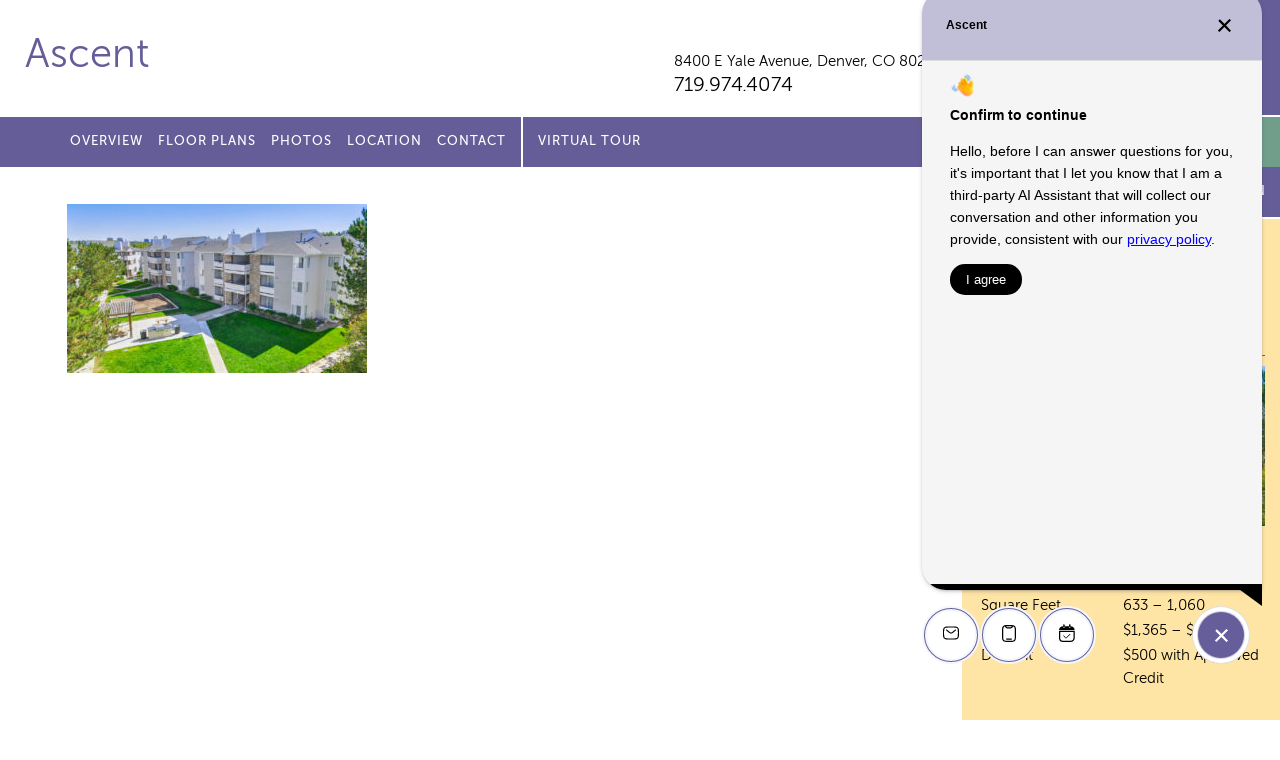

--- FILE ---
content_type: text/html; charset=UTF-8
request_url: https://ascentavanath.com/photos/default-5/
body_size: 7638
content:
<!doctype html>
<html lang="en">
<head>
	<meta charset="utf-8">
	<meta name="viewport" content="width=device-width">
	<title>Ascent</title>
<link rel="apple-touch-icon" sizes="180x180" href="/apple-touch-icon.png">
<link rel="icon" type="image/png" sizes="32x32" href="/favicon-32x32.png">
<link rel="icon" type="image/png" sizes="16x16" href="/favicon-16x16.png">
<link rel="manifest" href="/manifest.json">
<link rel="mask-icon" href="/safari-pinned-tab.svg" color="#5bbad5">
	
		<!-- All in One SEO 4.9.3 - aioseo.com -->
	<meta name="description" content="Aerial Exterior" />
	<meta name="robots" content="max-image-preview:large" />
	<link rel="canonical" href="https://ascentavanath.com/photos/default-5/" />
	<meta name="generator" content="All in One SEO (AIOSEO) 4.9.3" />
		<meta property="og:locale" content="en_US" />
		<meta property="og:site_name" content="Ascent |" />
		<meta property="og:type" content="article" />
		<meta property="og:title" content="default | Ascent" />
		<meta property="og:url" content="https://ascentavanath.com/photos/default-5/" />
		<meta property="article:published_time" content="2024-01-19T21:46:29+00:00" />
		<meta property="article:modified_time" content="2024-01-22T16:10:58+00:00" />
		<meta name="twitter:card" content="summary" />
		<meta name="twitter:title" content="default | Ascent" />
		<script type="application/ld+json" class="aioseo-schema">
			{"@context":"https:\/\/schema.org","@graph":[{"@type":"BreadcrumbList","@id":"https:\/\/ascentavanath.com\/photos\/default-5\/#breadcrumblist","itemListElement":[{"@type":"ListItem","@id":"https:\/\/ascentavanath.com#listItem","position":1,"name":"Home","item":"https:\/\/ascentavanath.com","nextItem":{"@type":"ListItem","@id":"https:\/\/ascentavanath.com\/photos\/default-5\/#listItem","name":"default"}},{"@type":"ListItem","@id":"https:\/\/ascentavanath.com\/photos\/default-5\/#listItem","position":2,"name":"default","previousItem":{"@type":"ListItem","@id":"https:\/\/ascentavanath.com#listItem","name":"Home"}}]},{"@type":"ItemPage","@id":"https:\/\/ascentavanath.com\/photos\/default-5\/#itempage","url":"https:\/\/ascentavanath.com\/photos\/default-5\/","name":"default | Ascent","description":"Aerial Exterior","inLanguage":"en-US","isPartOf":{"@id":"https:\/\/ascentavanath.com\/#website"},"breadcrumb":{"@id":"https:\/\/ascentavanath.com\/photos\/default-5\/#breadcrumblist"},"author":{"@id":"https:\/\/ascentavanath.com\/author\/pagliuco\/#author"},"creator":{"@id":"https:\/\/ascentavanath.com\/author\/pagliuco\/#author"},"datePublished":"2024-01-19T21:46:29+00:00","dateModified":"2024-01-22T16:10:58+00:00"},{"@type":"Organization","@id":"https:\/\/ascentavanath.com\/#organization","name":"Ascent","url":"https:\/\/ascentavanath.com\/"},{"@type":"Person","@id":"https:\/\/ascentavanath.com\/author\/pagliuco\/#author","url":"https:\/\/ascentavanath.com\/author\/pagliuco\/","name":"pagliuco","image":{"@type":"ImageObject","@id":"https:\/\/ascentavanath.com\/photos\/default-5\/#authorImage","url":"https:\/\/secure.gravatar.com\/avatar\/3441cb5b3c4ffdf6bea21605ba4ef0446bcf742320e97b99f64861a6e47c4152?s=96&d=mm&r=g","width":96,"height":96,"caption":"pagliuco"}},{"@type":"WebSite","@id":"https:\/\/ascentavanath.com\/#website","url":"https:\/\/ascentavanath.com\/","name":"Ascent","inLanguage":"en-US","publisher":{"@id":"https:\/\/ascentavanath.com\/#organization"}}]}
		</script>
		<!-- All in One SEO -->

<link rel='dns-prefetch' href='//ajax.googleapis.com' />
<link rel="alternate" title="oEmbed (JSON)" type="application/json+oembed" href="https://ascentavanath.com/wp-json/oembed/1.0/embed?url=https%3A%2F%2Fascentavanath.com%2Fphotos%2Fdefault-5%2F" />
<link rel="alternate" title="oEmbed (XML)" type="text/xml+oembed" href="https://ascentavanath.com/wp-json/oembed/1.0/embed?url=https%3A%2F%2Fascentavanath.com%2Fphotos%2Fdefault-5%2F&#038;format=xml" />
<style id='wp-img-auto-sizes-contain-inline-css' type='text/css'>
img:is([sizes=auto i],[sizes^="auto," i]){contain-intrinsic-size:3000px 1500px}
/*# sourceURL=wp-img-auto-sizes-contain-inline-css */
</style>
<style id='wp-emoji-styles-inline-css' type='text/css'>

	img.wp-smiley, img.emoji {
		display: inline !important;
		border: none !important;
		box-shadow: none !important;
		height: 1em !important;
		width: 1em !important;
		margin: 0 0.07em !important;
		vertical-align: -0.1em !important;
		background: none !important;
		padding: 0 !important;
	}
/*# sourceURL=wp-emoji-styles-inline-css */
</style>
<style id='classic-theme-styles-inline-css' type='text/css'>
/*! This file is auto-generated */
.wp-block-button__link{color:#fff;background-color:#32373c;border-radius:9999px;box-shadow:none;text-decoration:none;padding:calc(.667em + 2px) calc(1.333em + 2px);font-size:1.125em}.wp-block-file__button{background:#32373c;color:#fff;text-decoration:none}
/*# sourceURL=/wp-includes/css/classic-themes.min.css */
</style>
<link rel='stylesheet' id='site_fonts-css' href='https://ascentavanath.com/wp-content/themes/avanath/css/fonts/fonts.css' type='text/css' media='all' />
<link rel='stylesheet' id='global_site_style-css' href='https://ascentavanath.com/wp-content/themes/avanath/css/style.php?p=style.scss&#038;ver=v1754662054' type='text/css' media='all' />
<link rel='stylesheet' id='site_style-css' href='https://ascentavanath.com/wp-content/themes/avanath/css/style.php?p=site88.scss&#038;ver=v1754662054' type='text/css' media='all' />
<link rel='stylesheet' id='site_icons-css' href='https://ascentavanath.com/wp-content/themes/avanath/css/icons/icons.css' type='text/css' media='all' />
<link rel="https://api.w.org/" href="https://ascentavanath.com/wp-json/" /><link rel="alternate" title="JSON" type="application/json" href="https://ascentavanath.com/wp-json/wp/v2/media/1373" /><link rel="EditURI" type="application/rsd+xml" title="RSD" href="https://ascentavanath.com/xmlrpc.php?rsd" />
<link rel='shortlink' href='https://ascentavanath.com/?p=1373' />
<!-- start Simple Custom CSS and JS -->
<!-- Global site tag (gtag.js) - Google Analytics -->
<script async src="https://www.googletagmanager.com/gtag/js?id=UA-71238336-16"></script>
<script>
  window.dataLayer = window.dataLayer || [];
  function gtag(){dataLayer.push(arguments);}
  gtag('js', new Date());

  gtag('config', 'UA-71238336-16');
</script>
<!-- end Simple Custom CSS and JS -->
	<script async src="https://www.googletagmanager.com/gtag/js?id=G-0M5YNWZX5J"></script>
<script>
  window.dataLayer = window.dataLayer || [];
  function gtag(){dataLayer.push(arguments);}
  gtag('js', new Date());

  gtag('config', 'G-0M5YNWZX5J');
</script><style id='global-styles-inline-css' type='text/css'>
:root{--wp--preset--aspect-ratio--square: 1;--wp--preset--aspect-ratio--4-3: 4/3;--wp--preset--aspect-ratio--3-4: 3/4;--wp--preset--aspect-ratio--3-2: 3/2;--wp--preset--aspect-ratio--2-3: 2/3;--wp--preset--aspect-ratio--16-9: 16/9;--wp--preset--aspect-ratio--9-16: 9/16;--wp--preset--color--black: #000000;--wp--preset--color--cyan-bluish-gray: #abb8c3;--wp--preset--color--white: #ffffff;--wp--preset--color--pale-pink: #f78da7;--wp--preset--color--vivid-red: #cf2e2e;--wp--preset--color--luminous-vivid-orange: #ff6900;--wp--preset--color--luminous-vivid-amber: #fcb900;--wp--preset--color--light-green-cyan: #7bdcb5;--wp--preset--color--vivid-green-cyan: #00d084;--wp--preset--color--pale-cyan-blue: #8ed1fc;--wp--preset--color--vivid-cyan-blue: #0693e3;--wp--preset--color--vivid-purple: #9b51e0;--wp--preset--gradient--vivid-cyan-blue-to-vivid-purple: linear-gradient(135deg,rgb(6,147,227) 0%,rgb(155,81,224) 100%);--wp--preset--gradient--light-green-cyan-to-vivid-green-cyan: linear-gradient(135deg,rgb(122,220,180) 0%,rgb(0,208,130) 100%);--wp--preset--gradient--luminous-vivid-amber-to-luminous-vivid-orange: linear-gradient(135deg,rgb(252,185,0) 0%,rgb(255,105,0) 100%);--wp--preset--gradient--luminous-vivid-orange-to-vivid-red: linear-gradient(135deg,rgb(255,105,0) 0%,rgb(207,46,46) 100%);--wp--preset--gradient--very-light-gray-to-cyan-bluish-gray: linear-gradient(135deg,rgb(238,238,238) 0%,rgb(169,184,195) 100%);--wp--preset--gradient--cool-to-warm-spectrum: linear-gradient(135deg,rgb(74,234,220) 0%,rgb(151,120,209) 20%,rgb(207,42,186) 40%,rgb(238,44,130) 60%,rgb(251,105,98) 80%,rgb(254,248,76) 100%);--wp--preset--gradient--blush-light-purple: linear-gradient(135deg,rgb(255,206,236) 0%,rgb(152,150,240) 100%);--wp--preset--gradient--blush-bordeaux: linear-gradient(135deg,rgb(254,205,165) 0%,rgb(254,45,45) 50%,rgb(107,0,62) 100%);--wp--preset--gradient--luminous-dusk: linear-gradient(135deg,rgb(255,203,112) 0%,rgb(199,81,192) 50%,rgb(65,88,208) 100%);--wp--preset--gradient--pale-ocean: linear-gradient(135deg,rgb(255,245,203) 0%,rgb(182,227,212) 50%,rgb(51,167,181) 100%);--wp--preset--gradient--electric-grass: linear-gradient(135deg,rgb(202,248,128) 0%,rgb(113,206,126) 100%);--wp--preset--gradient--midnight: linear-gradient(135deg,rgb(2,3,129) 0%,rgb(40,116,252) 100%);--wp--preset--font-size--small: 13px;--wp--preset--font-size--medium: 20px;--wp--preset--font-size--large: 36px;--wp--preset--font-size--x-large: 42px;--wp--preset--spacing--20: 0.44rem;--wp--preset--spacing--30: 0.67rem;--wp--preset--spacing--40: 1rem;--wp--preset--spacing--50: 1.5rem;--wp--preset--spacing--60: 2.25rem;--wp--preset--spacing--70: 3.38rem;--wp--preset--spacing--80: 5.06rem;--wp--preset--shadow--natural: 6px 6px 9px rgba(0, 0, 0, 0.2);--wp--preset--shadow--deep: 12px 12px 50px rgba(0, 0, 0, 0.4);--wp--preset--shadow--sharp: 6px 6px 0px rgba(0, 0, 0, 0.2);--wp--preset--shadow--outlined: 6px 6px 0px -3px rgb(255, 255, 255), 6px 6px rgb(0, 0, 0);--wp--preset--shadow--crisp: 6px 6px 0px rgb(0, 0, 0);}:where(.is-layout-flex){gap: 0.5em;}:where(.is-layout-grid){gap: 0.5em;}body .is-layout-flex{display: flex;}.is-layout-flex{flex-wrap: wrap;align-items: center;}.is-layout-flex > :is(*, div){margin: 0;}body .is-layout-grid{display: grid;}.is-layout-grid > :is(*, div){margin: 0;}:where(.wp-block-columns.is-layout-flex){gap: 2em;}:where(.wp-block-columns.is-layout-grid){gap: 2em;}:where(.wp-block-post-template.is-layout-flex){gap: 1.25em;}:where(.wp-block-post-template.is-layout-grid){gap: 1.25em;}.has-black-color{color: var(--wp--preset--color--black) !important;}.has-cyan-bluish-gray-color{color: var(--wp--preset--color--cyan-bluish-gray) !important;}.has-white-color{color: var(--wp--preset--color--white) !important;}.has-pale-pink-color{color: var(--wp--preset--color--pale-pink) !important;}.has-vivid-red-color{color: var(--wp--preset--color--vivid-red) !important;}.has-luminous-vivid-orange-color{color: var(--wp--preset--color--luminous-vivid-orange) !important;}.has-luminous-vivid-amber-color{color: var(--wp--preset--color--luminous-vivid-amber) !important;}.has-light-green-cyan-color{color: var(--wp--preset--color--light-green-cyan) !important;}.has-vivid-green-cyan-color{color: var(--wp--preset--color--vivid-green-cyan) !important;}.has-pale-cyan-blue-color{color: var(--wp--preset--color--pale-cyan-blue) !important;}.has-vivid-cyan-blue-color{color: var(--wp--preset--color--vivid-cyan-blue) !important;}.has-vivid-purple-color{color: var(--wp--preset--color--vivid-purple) !important;}.has-black-background-color{background-color: var(--wp--preset--color--black) !important;}.has-cyan-bluish-gray-background-color{background-color: var(--wp--preset--color--cyan-bluish-gray) !important;}.has-white-background-color{background-color: var(--wp--preset--color--white) !important;}.has-pale-pink-background-color{background-color: var(--wp--preset--color--pale-pink) !important;}.has-vivid-red-background-color{background-color: var(--wp--preset--color--vivid-red) !important;}.has-luminous-vivid-orange-background-color{background-color: var(--wp--preset--color--luminous-vivid-orange) !important;}.has-luminous-vivid-amber-background-color{background-color: var(--wp--preset--color--luminous-vivid-amber) !important;}.has-light-green-cyan-background-color{background-color: var(--wp--preset--color--light-green-cyan) !important;}.has-vivid-green-cyan-background-color{background-color: var(--wp--preset--color--vivid-green-cyan) !important;}.has-pale-cyan-blue-background-color{background-color: var(--wp--preset--color--pale-cyan-blue) !important;}.has-vivid-cyan-blue-background-color{background-color: var(--wp--preset--color--vivid-cyan-blue) !important;}.has-vivid-purple-background-color{background-color: var(--wp--preset--color--vivid-purple) !important;}.has-black-border-color{border-color: var(--wp--preset--color--black) !important;}.has-cyan-bluish-gray-border-color{border-color: var(--wp--preset--color--cyan-bluish-gray) !important;}.has-white-border-color{border-color: var(--wp--preset--color--white) !important;}.has-pale-pink-border-color{border-color: var(--wp--preset--color--pale-pink) !important;}.has-vivid-red-border-color{border-color: var(--wp--preset--color--vivid-red) !important;}.has-luminous-vivid-orange-border-color{border-color: var(--wp--preset--color--luminous-vivid-orange) !important;}.has-luminous-vivid-amber-border-color{border-color: var(--wp--preset--color--luminous-vivid-amber) !important;}.has-light-green-cyan-border-color{border-color: var(--wp--preset--color--light-green-cyan) !important;}.has-vivid-green-cyan-border-color{border-color: var(--wp--preset--color--vivid-green-cyan) !important;}.has-pale-cyan-blue-border-color{border-color: var(--wp--preset--color--pale-cyan-blue) !important;}.has-vivid-cyan-blue-border-color{border-color: var(--wp--preset--color--vivid-cyan-blue) !important;}.has-vivid-purple-border-color{border-color: var(--wp--preset--color--vivid-purple) !important;}.has-vivid-cyan-blue-to-vivid-purple-gradient-background{background: var(--wp--preset--gradient--vivid-cyan-blue-to-vivid-purple) !important;}.has-light-green-cyan-to-vivid-green-cyan-gradient-background{background: var(--wp--preset--gradient--light-green-cyan-to-vivid-green-cyan) !important;}.has-luminous-vivid-amber-to-luminous-vivid-orange-gradient-background{background: var(--wp--preset--gradient--luminous-vivid-amber-to-luminous-vivid-orange) !important;}.has-luminous-vivid-orange-to-vivid-red-gradient-background{background: var(--wp--preset--gradient--luminous-vivid-orange-to-vivid-red) !important;}.has-very-light-gray-to-cyan-bluish-gray-gradient-background{background: var(--wp--preset--gradient--very-light-gray-to-cyan-bluish-gray) !important;}.has-cool-to-warm-spectrum-gradient-background{background: var(--wp--preset--gradient--cool-to-warm-spectrum) !important;}.has-blush-light-purple-gradient-background{background: var(--wp--preset--gradient--blush-light-purple) !important;}.has-blush-bordeaux-gradient-background{background: var(--wp--preset--gradient--blush-bordeaux) !important;}.has-luminous-dusk-gradient-background{background: var(--wp--preset--gradient--luminous-dusk) !important;}.has-pale-ocean-gradient-background{background: var(--wp--preset--gradient--pale-ocean) !important;}.has-electric-grass-gradient-background{background: var(--wp--preset--gradient--electric-grass) !important;}.has-midnight-gradient-background{background: var(--wp--preset--gradient--midnight) !important;}.has-small-font-size{font-size: var(--wp--preset--font-size--small) !important;}.has-medium-font-size{font-size: var(--wp--preset--font-size--medium) !important;}.has-large-font-size{font-size: var(--wp--preset--font-size--large) !important;}.has-x-large-font-size{font-size: var(--wp--preset--font-size--x-large) !important;}
/*# sourceURL=global-styles-inline-css */
</style>
</head>
<body class="attachment wp-singular attachment-template-default attachmentid-1373 attachment-jpeg wp-theme-avanath apply-now virtual-tour-menu">
	<div id="header">
		<div class="header-top">
						<div class="header-left">
				<div class="wrap">
					<div class="site-title  notranslate"><a href="/">Ascent</a></div>
										<div class="site-info">
						<div class="site-address notranslate"><a href="/location/">8400 E Yale Avenue, <span>Denver, CO 80231</span></a></div>
						<div class="site-phone"><a href="tel:719.974.4074">719.974.4074</a></div>
					</div>
				</div>
			</div>
			<div class="header-right">
				<span></span><a href="http://avanath.com/" title="Avanath Communities" target="_blank">Avanath Communities</a>
			</div>
			</div>
		<div class="header-bottom">
			<div class="header-left">
				<div class="wrap">
					<div class="primary-menu">
						<ul id="menu-main-menu" class="menu"><li id="menu-item-18" class="menu-item menu-item-type-post_type menu-item-object-page menu-item-18"><a href="https://ascentavanath.com/overview/">Overview</a></li>
<li id="menu-item-24" class="menu-item menu-item-type-post_type menu-item-object-page menu-item-24"><a href="https://ascentavanath.com/floor-plans/">Floor Plans</a></li>
<li id="menu-item-29" class="menu-item menu-item-type-post_type menu-item-object-page menu-item-29"><a href="https://ascentavanath.com/photos/">Photos</a></li>
<li id="menu-item-32" class="menu-item menu-item-type-post_type menu-item-object-page menu-item-32"><a href="https://ascentavanath.com/location/">Location</a></li>

<li id="menu-item-35" class="menu-item menu-item-type-post_type menu-item-object-page menu-item-35"><a href="https://ascentavanath.com/contact/">Contact</a></li>
<li id="menu-item-1360" class="virtual-tour menu-item menu-item-type-custom menu-item-object-custom menu-item-1360"><a href="https://tours.invisionstudio.com/Avanath-Ascent">Virtual Tour</a></li>
</ul>					</div>
				</div>
			</div>
			<div class="header-right">

				<div class="secondary-menu">
					<ul>
									<li><a href="https://avanath.securecafe.com/onlineleasing/ascent0/availableunits.aspx" target="_blank" class="blue-button">Apply Now</a></li>
									</ul>
				</div>
								<div class="apply-now-button">
					<a href="https://avanath.securecafe.com/residentservices/apartmentsforrent/userlogin.aspx" class="purple-button" target="_blank">Resident Login</a>

											<a href="https://avanath.securecafe.com/onlineleasing/ascent0/guestlogin.aspx" class="purple-button" target="_blank">Applicant Login</a>
									</div>
			</div>
		</div>
	</div>
	<div id="mobile-coupon" style="display:none">
		</div>
	<div id="main">
	<div class="content std-content">
		<div class="wrap">
			<p class="attachment"><a href='https://ascentavanath.com/wp-content/uploads/sites/88/2024/01/012-Ascent-DJI_0297_298_299_300_301.jpg'><img fetchpriority="high" decoding="async" width="300" height="169" src="https://ascentavanath.com/wp-content/uploads/sites/88/2024/01/012-Ascent-DJI_0297_298_299_300_301-300x169.jpg" class="attachment-medium size-medium" alt="Aerial Exterior of ascent residential building, meticulous landscaping, bbq area, picnic table, pergola, 3 story walk up." srcset="https://ascentavanath.com/wp-content/uploads/sites/88/2024/01/012-Ascent-DJI_0297_298_299_300_301-300x169.jpg 300w, https://ascentavanath.com/wp-content/uploads/sites/88/2024/01/012-Ascent-DJI_0297_298_299_300_301-1024x575.jpg 1024w, https://ascentavanath.com/wp-content/uploads/sites/88/2024/01/012-Ascent-DJI_0297_298_299_300_301-768x431.jpg 768w, https://ascentavanath.com/wp-content/uploads/sites/88/2024/01/012-Ascent-DJI_0297_298_299_300_301-708x398.jpg 708w, https://ascentavanath.com/wp-content/uploads/sites/88/2024/01/012-Ascent-DJI_0297_298_299_300_301-246x138.jpg 246w, https://ascentavanath.com/wp-content/uploads/sites/88/2024/01/012-Ascent-DJI_0297_298_299_300_301-740x416.jpg 740w, https://ascentavanath.com/wp-content/uploads/sites/88/2024/01/012-Ascent-DJI_0297_298_299_300_301-516x290.jpg 516w, https://ascentavanath.com/wp-content/uploads/sites/88/2024/01/012-Ascent-DJI_0297_298_299_300_301-239x134.jpg 239w, https://ascentavanath.com/wp-content/uploads/sites/88/2024/01/012-Ascent-DJI_0297_298_299_300_301.jpg 1278w" sizes="(max-width: 300px) 100vw, 300px" /></a></p>
		</div> <!-- .wrap -->
	</div> <!-- .content -->
		<div class="sidebar std-content">
				<div class="sidebar-interior">
			<p class="resident-login-instructions">
								To Pay Rent, make maintenance request, or check application status, select Resident or Applicant login
							</p>
		<h3>At-A-Glance</h3>
		<p class="attachment"><a href='https://ascentavanath.com/wp-content/uploads/sites/88/2024/01/012-Ascent-DJI_0297_298_299_300_301.jpg'><img decoding="async" width="300" height="169" src="https://ascentavanath.com/wp-content/uploads/sites/88/2024/01/012-Ascent-DJI_0297_298_299_300_301-300x169.jpg" class="attachment-medium size-medium" alt="Aerial Exterior of ascent residential building, meticulous landscaping, bbq area, picnic table, pergola, 3 story walk up." srcset="https://ascentavanath.com/wp-content/uploads/sites/88/2024/01/012-Ascent-DJI_0297_298_299_300_301-300x169.jpg 300w, https://ascentavanath.com/wp-content/uploads/sites/88/2024/01/012-Ascent-DJI_0297_298_299_300_301-1024x575.jpg 1024w, https://ascentavanath.com/wp-content/uploads/sites/88/2024/01/012-Ascent-DJI_0297_298_299_300_301-768x431.jpg 768w, https://ascentavanath.com/wp-content/uploads/sites/88/2024/01/012-Ascent-DJI_0297_298_299_300_301-708x398.jpg 708w, https://ascentavanath.com/wp-content/uploads/sites/88/2024/01/012-Ascent-DJI_0297_298_299_300_301-246x138.jpg 246w, https://ascentavanath.com/wp-content/uploads/sites/88/2024/01/012-Ascent-DJI_0297_298_299_300_301-740x416.jpg 740w, https://ascentavanath.com/wp-content/uploads/sites/88/2024/01/012-Ascent-DJI_0297_298_299_300_301-516x290.jpg 516w, https://ascentavanath.com/wp-content/uploads/sites/88/2024/01/012-Ascent-DJI_0297_298_299_300_301-239x134.jpg 239w, https://ascentavanath.com/wp-content/uploads/sites/88/2024/01/012-Ascent-DJI_0297_298_299_300_301.jpg 1278w" sizes="(max-width: 300px) 100vw, 300px" /></a></p>
<table>
<tbody>
<tr>
<td>Bedrooms</td>
<td>1 – 3</td>
</tr>
<tr>
<td>Bathrooms</td>
<td>1 – 2</td>
</tr>
<tr>
<td>Square Feet</td>
<td>633 – 1,060</td>
</tr>
<tr>
<td>Rent</td>
<td>$1,365 – $1,950</td>
</tr>
<tr>
<td>Deposit</td>
<td>$500 with Approved Credit</td>
</tr>
</tbody>
</table>
<p>&nbsp;</p>

		<h3>Office Hours</h3>
		<p class="attachment"><a href='https://ascentavanath.com/wp-content/uploads/sites/88/2024/01/012-Ascent-DJI_0297_298_299_300_301.jpg'><img decoding="async" width="300" height="169" src="https://ascentavanath.com/wp-content/uploads/sites/88/2024/01/012-Ascent-DJI_0297_298_299_300_301-300x169.jpg" class="attachment-medium size-medium" alt="Aerial Exterior of ascent residential building, meticulous landscaping, bbq area, picnic table, pergola, 3 story walk up." srcset="https://ascentavanath.com/wp-content/uploads/sites/88/2024/01/012-Ascent-DJI_0297_298_299_300_301-300x169.jpg 300w, https://ascentavanath.com/wp-content/uploads/sites/88/2024/01/012-Ascent-DJI_0297_298_299_300_301-1024x575.jpg 1024w, https://ascentavanath.com/wp-content/uploads/sites/88/2024/01/012-Ascent-DJI_0297_298_299_300_301-768x431.jpg 768w, https://ascentavanath.com/wp-content/uploads/sites/88/2024/01/012-Ascent-DJI_0297_298_299_300_301-708x398.jpg 708w, https://ascentavanath.com/wp-content/uploads/sites/88/2024/01/012-Ascent-DJI_0297_298_299_300_301-246x138.jpg 246w, https://ascentavanath.com/wp-content/uploads/sites/88/2024/01/012-Ascent-DJI_0297_298_299_300_301-740x416.jpg 740w, https://ascentavanath.com/wp-content/uploads/sites/88/2024/01/012-Ascent-DJI_0297_298_299_300_301-516x290.jpg 516w, https://ascentavanath.com/wp-content/uploads/sites/88/2024/01/012-Ascent-DJI_0297_298_299_300_301-239x134.jpg 239w, https://ascentavanath.com/wp-content/uploads/sites/88/2024/01/012-Ascent-DJI_0297_298_299_300_301.jpg 1278w" sizes="(max-width: 300px) 100vw, 300px" /></a></p>
<table>
<tbody>
<tr>
<td>Monday</td>
<td>9:00am – 5:00pm</td>
</tr>
<tr>
<td>Tuesday</td>
<td>9:00am – 5:00pm</td>
</tr>
<tr>
<td>Wednesday</td>
<td>9:00am – 5:00pm</td>
</tr>
<tr>
<td>Thursday</td>
<td>9:00am – 5:00pm</td>
</tr>
<tr>
<td>Friday</td>
<td>9:00am – 5:00pm</td>
</tr>
<tr>
<td>Saturday</td>
<td>10:00am – 5:00pm</td>
</tr>
<tr>
<td>Sunday</td>
<td>1:00pm – 5:00pm</td>
</tr>
</tbody>
</table>

		<a href="/contact/" class="button">Contact us for a visit!</a>

		<h4>Share our property with friends</h4>
		<div class="sharebox" data-share-url="https://ascentavanath.com/photos/default-5" data-share-text="Check out this property!">
			<a href="/cdn-cgi/l/email-protection#81bef2f4e3ebe4e2f5bcc2e9e4e2eaa1eef4f5a1f5e9e4f2e4a1e6f3e4e0f5a1e0f1e0f3f5ece4eff5f2a0a7e3eee5f8bcc2e9e4e2eaa1eef4f5a1e0f1e0f3f5ece4eff5f2a1e0f5a1e9f5f5f1f2bbaeaee0f2e2e4eff5e0f7e0efe0f5e9afe2eeec" class="email" title="Share Email" aria-label="Share Email"><span></span></a>
			<a href="#" class="facebook" title="Share on Facebook" aria-label="Share on Facebook"><span></span></a>
			<a href="#" class="twitter" title="Share on Twitter" aria-label="Share on Twitter"><span></span></a>
		</div>

    
		</div>
	</div> <!-- .sidebar -->
	<div class="clear"></div>
</div>

	<div id="footer">
		<div class="footer-top">
			<div class="wrap">
				<p>
					Prices, availability and coupons are subject to change.
				</p>
				<p>
					Please <a href="/contact">contact us</a> for further details on specials and/or coupons.
				</p>
			</div>
		</div>
		<div class="footer-bottom">
			<div class="footer-left">
				<div class="wrap">
Ascent  |
<a href="http://avanath.com/" target="_blank">Managed by Avanath&nbsp;Communities</a><br>
<a href="https://portal.hud.gov/hudportal/HUD?src=/program_offices/fair_housing_equal_opp/FHLaws/yourrights" class="equal-housing" target="_blank">Equal Housing Opportunity Provider</a>
<a href="https://www.avanath.com/wp-content/uploads/2022/04/Avanath_EqualHousingOpportunity_Statement_4.4.pdf" target="_blank">Equal Housing Opportunity Statement</a>
<br>
<a href="https://www.avanath.com/privacy/" target="_blank" rel="noopener">Privacy Policy</a>
</div>
<div class="wrap">
<a href="https://www.avanath.com/our-commitment-to-accessibility/" target="_blank" rel="noopener">Our Commitment to Accessibility</a>

				</div>
			</div>
			<div class="footer-right">
				<div class="translate-box">
				<div id="google_translate_element"></div>
				</div>
<script data-cfasync="false" src="/cdn-cgi/scripts/5c5dd728/cloudflare-static/email-decode.min.js"></script><script type="text/javascript">
function googleTranslateElementInit() {
  new google.translate.TranslateElement({pageLanguage: 'en'}, 'google_translate_element');
}
</script>
<script type="text/javascript" src="//translate.google.com/translate_a/element.js?cb=googleTranslateElementInit"></script>
			</div>
			<div class="clear"></div>
		</div>
	</div>
<script type="speculationrules">
{"prefetch":[{"source":"document","where":{"and":[{"href_matches":"/*"},{"not":{"href_matches":["/wp-*.php","/wp-admin/*","/wp-content/uploads/sites/88/*","/wp-content/*","/wp-content/plugins/*","/wp-content/themes/avanath/*","/*\\?(.+)"]}},{"not":{"selector_matches":"a[rel~=\"nofollow\"]"}},{"not":{"selector_matches":".no-prefetch, .no-prefetch a"}}]},"eagerness":"conservative"}]}
</script>
<script type="text/javascript" src="https://ajax.googleapis.com/ajax/libs/jquery/2.2.4/jquery.min.js?ver=6.9" id="jquery-js"></script>
<script type="text/javascript" src="https://ascentavanath.com/wp-content/themes/avanath/js/lib.js?ver=v1660755816" id="theme_library-js"></script>
<script type="text/javascript" src="https://ascentavanath.com/wp-content/themes/avanath/js/script.js?ver=v1754661986" id="theme_script-js"></script>
<script id="wp-emoji-settings" type="application/json">
{"baseUrl":"https://s.w.org/images/core/emoji/17.0.2/72x72/","ext":".png","svgUrl":"https://s.w.org/images/core/emoji/17.0.2/svg/","svgExt":".svg","source":{"concatemoji":"https://ascentavanath.com/wp-includes/js/wp-emoji-release.min.js?ver=6.9"}}
</script>
<script type="module">
/* <![CDATA[ */
/*! This file is auto-generated */
const a=JSON.parse(document.getElementById("wp-emoji-settings").textContent),o=(window._wpemojiSettings=a,"wpEmojiSettingsSupports"),s=["flag","emoji"];function i(e){try{var t={supportTests:e,timestamp:(new Date).valueOf()};sessionStorage.setItem(o,JSON.stringify(t))}catch(e){}}function c(e,t,n){e.clearRect(0,0,e.canvas.width,e.canvas.height),e.fillText(t,0,0);t=new Uint32Array(e.getImageData(0,0,e.canvas.width,e.canvas.height).data);e.clearRect(0,0,e.canvas.width,e.canvas.height),e.fillText(n,0,0);const a=new Uint32Array(e.getImageData(0,0,e.canvas.width,e.canvas.height).data);return t.every((e,t)=>e===a[t])}function p(e,t){e.clearRect(0,0,e.canvas.width,e.canvas.height),e.fillText(t,0,0);var n=e.getImageData(16,16,1,1);for(let e=0;e<n.data.length;e++)if(0!==n.data[e])return!1;return!0}function u(e,t,n,a){switch(t){case"flag":return n(e,"\ud83c\udff3\ufe0f\u200d\u26a7\ufe0f","\ud83c\udff3\ufe0f\u200b\u26a7\ufe0f")?!1:!n(e,"\ud83c\udde8\ud83c\uddf6","\ud83c\udde8\u200b\ud83c\uddf6")&&!n(e,"\ud83c\udff4\udb40\udc67\udb40\udc62\udb40\udc65\udb40\udc6e\udb40\udc67\udb40\udc7f","\ud83c\udff4\u200b\udb40\udc67\u200b\udb40\udc62\u200b\udb40\udc65\u200b\udb40\udc6e\u200b\udb40\udc67\u200b\udb40\udc7f");case"emoji":return!a(e,"\ud83e\u1fac8")}return!1}function f(e,t,n,a){let r;const o=(r="undefined"!=typeof WorkerGlobalScope&&self instanceof WorkerGlobalScope?new OffscreenCanvas(300,150):document.createElement("canvas")).getContext("2d",{willReadFrequently:!0}),s=(o.textBaseline="top",o.font="600 32px Arial",{});return e.forEach(e=>{s[e]=t(o,e,n,a)}),s}function r(e){var t=document.createElement("script");t.src=e,t.defer=!0,document.head.appendChild(t)}a.supports={everything:!0,everythingExceptFlag:!0},new Promise(t=>{let n=function(){try{var e=JSON.parse(sessionStorage.getItem(o));if("object"==typeof e&&"number"==typeof e.timestamp&&(new Date).valueOf()<e.timestamp+604800&&"object"==typeof e.supportTests)return e.supportTests}catch(e){}return null}();if(!n){if("undefined"!=typeof Worker&&"undefined"!=typeof OffscreenCanvas&&"undefined"!=typeof URL&&URL.createObjectURL&&"undefined"!=typeof Blob)try{var e="postMessage("+f.toString()+"("+[JSON.stringify(s),u.toString(),c.toString(),p.toString()].join(",")+"));",a=new Blob([e],{type:"text/javascript"});const r=new Worker(URL.createObjectURL(a),{name:"wpTestEmojiSupports"});return void(r.onmessage=e=>{i(n=e.data),r.terminate(),t(n)})}catch(e){}i(n=f(s,u,c,p))}t(n)}).then(e=>{for(const n in e)a.supports[n]=e[n],a.supports.everything=a.supports.everything&&a.supports[n],"flag"!==n&&(a.supports.everythingExceptFlag=a.supports.everythingExceptFlag&&a.supports[n]);var t;a.supports.everythingExceptFlag=a.supports.everythingExceptFlag&&!a.supports.flag,a.supports.everything||((t=a.source||{}).concatemoji?r(t.concatemoji):t.wpemoji&&t.twemoji&&(r(t.twemoji),r(t.wpemoji)))});
//# sourceURL=https://ascentavanath.com/wp-includes/js/wp-emoji-loader.min.js
/* ]]> */
</script>
<script type="module">
    import MEChat from 'https://cdn.skypack.dev/@meetelise/chat';
    MEChat.start({
      organization: "b1ee0d53-6c78-437f-bd4b-c092974d6e75",
    });
</script>
<script defer src="https://static.cloudflareinsights.com/beacon.min.js/vcd15cbe7772f49c399c6a5babf22c1241717689176015" integrity="sha512-ZpsOmlRQV6y907TI0dKBHq9Md29nnaEIPlkf84rnaERnq6zvWvPUqr2ft8M1aS28oN72PdrCzSjY4U6VaAw1EQ==" data-cf-beacon='{"version":"2024.11.0","token":"39e341179b8f4550b0c2e818d1707741","r":1,"server_timing":{"name":{"cfCacheStatus":true,"cfEdge":true,"cfExtPri":true,"cfL4":true,"cfOrigin":true,"cfSpeedBrain":true},"location_startswith":null}}' crossorigin="anonymous"></script>
</body>
</html>
<!-- Dynamic page generated in 0.109 seconds. -->
<!-- Cached page generated by WP-Super-Cache on 2026-02-01 01:07:41 -->

<!-- super cache -->

--- FILE ---
content_type: text/css;charset=UTF-8
request_url: https://ascentavanath.com/wp-content/themes/avanath/css/style.php?p=site88.scss&ver=v1754662054
body_size: -273
content:
/* compiled by scssphp v0.1.1 on Fri, 16 Dec 2022 00:54:51 +0000 (0.0009s) */

